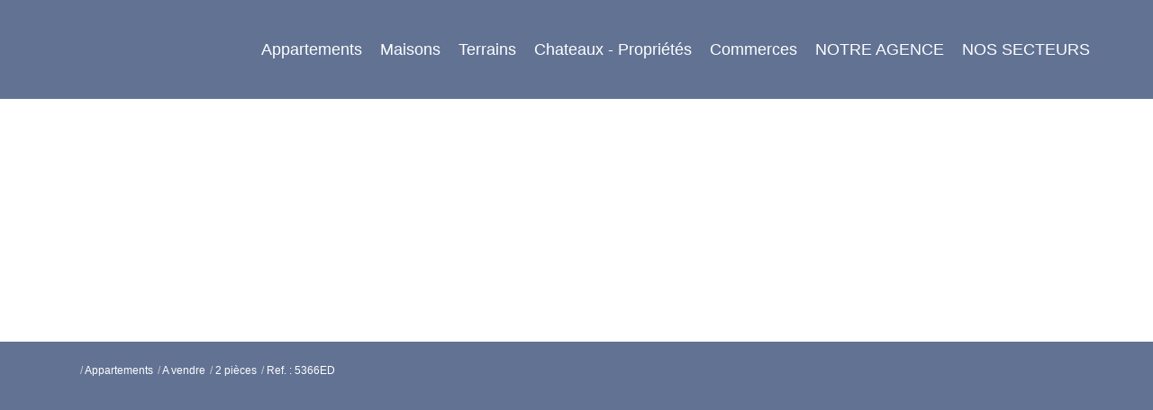

--- FILE ---
content_type: text/html; charset=UTF-8
request_url: https://www.francoeuropeenne.com/fiches/3-33-28_47922272/hossegor-a-saisir.html
body_size: 2337
content:
<!DOCTYPE html>
<html lang="en">
<head>
    <meta charset="utf-8">
    <meta name="viewport" content="width=device-width, initial-scale=1">
    <title></title>
    <style>
        body {
            font-family: "Arial";
        }
    </style>
    <script type="text/javascript">
    window.awsWafCookieDomainList = [];
    window.gokuProps = {
"key":"AQIDAHjcYu/GjX+QlghicBgQ/7bFaQZ+m5FKCMDnO+vTbNg96AGHSJ1XfD6bp7cO3CqjtWA5AAAAfjB8BgkqhkiG9w0BBwagbzBtAgEAMGgGCSqGSIb3DQEHATAeBglghkgBZQMEAS4wEQQMgDh2SU2zPP/g0ZSkAgEQgDuDIWXD7/KTnpjHktRiIG+nliYJ1gZu3v1TWpG3pRIIXxvDk7jsBxF5pvYpKQThrDOvoIJAzvf56np5yA==",
          "iv":"CgAEQyKxMAAAAD3J",
          "context":"1Wsjy1GTMCLpl6vLomHaMh9lPxvXaawTSmL+Z4+seinNDEl/TBt9Qp/mM5jnjG9r6d6EpSoHZMKTpLYHVk8oJKVuX2uVEhkT6kKhDwdBWT4WluenFVpseOWUtsMWXiQBwfv2tUcY2yJWe7bD94YE5F1tcvuFIhePqpEbd6yPC6cv4XcuXVD3Uy//Ajs9xH9bobe+046hybhQ0+8h16B9Qig6dpLP+FRU3vYmKpJtxWkTIiHA2j2OXiGFUZs7zOd7fzrue4gBTfQUcPwQq/lsCbqqryUt9DtQ1RX6x5Y/92w9HdYtxZjTx903MWqd/RHBd3blA8it0ZuViLklIm14TrsWTyNV9T0vyPxsRFrMy0RfqEwRiMX4cfbY1dNkl4SEID319MXAepJG+YUtjRYAeBXIZGutoOPtapJc8AkF1s7MGbS7FluT2OOGfmXCbWmQp8pIrziFnQr/pcIbV09Ut3G5h9mBRdgKf0nSGC6ZN4OhhO/4pYjyKSlgi3g/lvsPUAzYBODZPo/yGMJ550d+Wp9WvWW2r5G6ojuMjRzA/+SBHLCRpB4zbFgjfBCAObUBZOjW8S8ylYXB/IX+JRMp2LLL67e6B6tpF6lISuJOnsFrUlew3Q6v7ibsbO7x9KR+jyqt7FeT22W6m16/Qf+R82qN7/IVxMrkEM3U1VYv4lRJfbb/cZS2hApFcaWk3VK6sO18NotR/tiG9Sk6C3gPB3Spx3CR9PhtMrtveH1iXbTFgeHbiGrUV4qKK69cUJHA7cETd3K994PJDhn+1N+x5m1aLRkwKbgcyfbg84c6ylk="
};
    </script>
    <script src="https://7813e45193b3.47e58bb0.eu-west-3.token.awswaf.com/7813e45193b3/28fa1170bc90/1cc501575660/challenge.js"></script>
</head>
<body>
    <div id="challenge-container"></div>
    <script type="text/javascript">
        AwsWafIntegration.saveReferrer();
        AwsWafIntegration.checkForceRefresh().then((forceRefresh) => {
            if (forceRefresh) {
                AwsWafIntegration.forceRefreshToken().then(() => {
                    window.location.reload(true);
                });
            } else {
                AwsWafIntegration.getToken().then(() => {
                    window.location.reload(true);
                });
            }
        });
    </script>
    <noscript>
        <h1>JavaScript is disabled</h1>
        In order to continue, we need to verify that you're not a robot.
        This requires JavaScript. Enable JavaScript and then reload the page.
    </noscript>
</body>
</html>

--- FILE ---
content_type: text/css
request_url: https://www.francoeuropeenne.com/office12_front/agence_2101190954/catalog/css/home.css
body_size: 4893
content:
.clearfix {
  *zoom: 1;
}
.clearfix:before,
.clearfix:after {
  display: table;
  content: "";
  line-height: 0;
}
.clearfix:after {
  clear: both;
}
.hide-text {
  font: 0/0 a;
  color: transparent;
  text-shadow: none;
  background-color: transparent;
  border: 0;
}
.input-block-level {
  display: block;
  width: 100%;
  min-height: 30px;
  -webkit-box-sizing: border-box;
  -moz-box-sizing: border-box;
  box-sizing: border-box;
}
@font-face {
  font-family: 'Glyphicons Halflings';
  src: url('../../catalog/scripts/bootstrap-3/fonts/glyphicons-halflings-regular.woff') format('woff');
}
.page_home #header {
  height: 100vh;
  display: block;
  align-items: unset;
  justify-content: unset;
  flex-direction: unset;
}
.page_home #header .header-title {
  display: flex;
  height: 100%;
  justify-content: center;
  align-items: center;
  margin-bottom: 0px;
  text-align: left;
}
.page_home #header .header-search {
  position: absolute;
  bottom: 85px;
  padding: 30px 0;
}
#header {
  float: left;
  width: 100%;
  position: relative;
  height: 380px;
  display: flex;
  flex-direction: column;
  align-items: center;
  justify-content: flex-end;
}
#header.search-interne {
  height: 450px;
}
#header.search-interne .header-title {
  margin-bottom: 50px;
}
#header.search-interne .header-title h1 {
  font-size: 50px;
}
#header .header-menu {
  position: fixed;
  top: 0;
  left: 0;
  width: 100%;
  background-color: var(--color-1-70);
  padding: 15px 0;
  z-index: 10;
  -webkit-transition: all 0.1s ease;
  -moz-transition: all 0.1s ease;
  -ms-transition: all 0.1s ease;
  -o-transition: all 0.1s ease;
  transition: all 0.1s ease;
}
#header .header-menu .menu_social_header ul {
  list-style: none;
  position: absolute;
  right: 15px;
  top: -10px;
}
#header .header-menu .menu_social_header li {
  display: inline-block;
  font-size: 25px;
  margin: 0 5px;
}
#header .header-menu .menu_social_header li:last-child {
  margin-right: 0px;
}
#header .header-menu .container-menu {
  display: flex;
  justify-content: space-between;
  align-items: center;
}
#header .header-menu .container-menu .menu-logo {
  max-width: 30%;
}
#header .header-menu .container-menu .menu-logo .logo {
  object-fit: contain;
  -o-object-fit: contain;
  object-position: left;
  -o-object-position: left;
  max-width: 100%;
}
#header .header-menu .container-menu .menu-desktop .menu .list-links {
  list-style: none;
  margin-bottom: 0;
}
#header .header-menu .container-menu .menu-desktop .menu .list-links ul ul {
  padding: 0;
}
#header .header-menu .container-menu .menu-desktop .menu .list-links > li > ul {
  top: 100%;
  left: 0;
}
#header .header-menu .container-menu .menu-desktop .menu .list-links > li > ul li > ul {
  top: 0;
  right: 100%;
}
#header .header-menu .container-menu .menu-desktop .menu .list-links li {
  display: inline-block;
  vertical-align: middle;
  padding: 0 10px;
  position: relative;
}
#header .header-menu .container-menu .menu-desktop .menu .list-links li:first-child {
  padding-left: 0;
}
#header .header-menu .container-menu .menu-desktop .menu .list-links li:last-child {
  padding-right: 0;
}
#header .header-menu .container-menu .menu-desktop .menu .list-links li a {
  font-size: 18px;
  font-weight: 300;
  color: var(--color-3);
}
#header .header-menu .container-menu .menu-desktop .menu .list-links li.link-lang .picto img {
  height: 1em;
}
#header .header-menu .container-menu .menu-desktop .menu .list-links li > ul {
  display: none;
  position: absolute;
  padding: 0;
  background-color: var(--color-3-70);
}
#header .header-menu .container-menu .menu-desktop .menu .list-links li > ul li,
#header .header-menu .container-menu .menu-desktop .menu .list-links li > ul li:first-child,
#header .header-menu .container-menu .menu-desktop .menu .list-links li > ul li:last-child {
  padding: 0 10px;
  background: transparent;
  width: 100%;
  -webkit-transition: all 0.3s ease;
  -moz-transition: all 0.3s ease;
  -ms-transition: all 0.3s ease;
  -o-transition: all 0.3s ease;
  transition: all 0.3s ease;
}
#header .header-menu .container-menu .menu-desktop .menu .list-links li > ul li:hover,
#header .header-menu .container-menu .menu-desktop .menu .list-links li > ul li:focus,
#header .header-menu .container-menu .menu-desktop .menu .list-links li > ul li.active,
#header .header-menu .container-menu .menu-desktop .menu .list-links li > ul li:first-child:hover,
#header .header-menu .container-menu .menu-desktop .menu .list-links li > ul li:first-child:focus,
#header .header-menu .container-menu .menu-desktop .menu .list-links li > ul li:first-child.active,
#header .header-menu .container-menu .menu-desktop .menu .list-links li > ul li:last-child:hover,
#header .header-menu .container-menu .menu-desktop .menu .list-links li > ul li:last-child:focus,
#header .header-menu .container-menu .menu-desktop .menu .list-links li > ul li:last-child.active {
  background-color: var(--color-2);
}
#header .header-menu .container-menu .menu-desktop .menu .list-links li > ul li:hover a,
#header .header-menu .container-menu .menu-desktop .menu .list-links li > ul li:focus a,
#header .header-menu .container-menu .menu-desktop .menu .list-links li > ul li.active a,
#header .header-menu .container-menu .menu-desktop .menu .list-links li > ul li:first-child:hover a,
#header .header-menu .container-menu .menu-desktop .menu .list-links li > ul li:first-child:focus a,
#header .header-menu .container-menu .menu-desktop .menu .list-links li > ul li:first-child.active a,
#header .header-menu .container-menu .menu-desktop .menu .list-links li > ul li:last-child:hover a,
#header .header-menu .container-menu .menu-desktop .menu .list-links li > ul li:last-child:focus a,
#header .header-menu .container-menu .menu-desktop .menu .list-links li > ul li:last-child.active a {
  color: var(--color-3);
}
#header .header-menu .container-menu .menu-desktop .menu .list-links li > ul li a,
#header .header-menu .container-menu .menu-desktop .menu .list-links li > ul li:first-child a,
#header .header-menu .container-menu .menu-desktop .menu .list-links li > ul li:last-child a {
  color: var(--color-1-70);
  text-decoration: none;
}
#header .header-menu .container-menu .menu-desktop .menu .list-links li:hover > ul,
#header .header-menu .container-menu .menu-desktop .menu .list-links li:focus > ul,
#header .header-menu .container-menu .menu-desktop .menu .list-links li.active > ul {
  display: block;
}
#header .header-menu .container-menu .burger-mobile {
  cursor: pointer;
}
#header .header-menu .container-menu .burger-mobile #btn_menu_mobile {
  display: block;
  padding: 10px 0;
}
#header .header-menu .container-menu .burger-mobile #btn_menu_mobile span {
  height: 2px;
  width: 35px;
  display: block;
  background-color: var(--color-3);
  -webkit-transition: all 0.3s ease;
  -moz-transition: all 0.3s ease;
  -ms-transition: all 0.3s ease;
  -o-transition: all 0.3s ease;
  transition: all 0.3s ease;
}
#header .header-menu .container-menu .burger-mobile #btn_menu_mobile span:not(:last-child) {
  margin-bottom: 5px;
}
#header .header-menu .container-menu .burger-mobile #btn_menu_mobile.active span:nth-child(1),
#header .header-menu .container-menu .burger-mobile #btn_menu_mobile.active span:nth-child(2) {
  margin: 0;
}
#header .header-menu .container-menu .burger-mobile #btn_menu_mobile.active span:nth-child(1) {
  -moz-transform: rotate(-45deg);
  -webkit-transform: rotate(-45deg);
  -o-transform: rotate(-45deg);
  -ms-transform: rotate(-45deg);
  transform: rotate(-45deg);
}
#header .header-menu .container-menu .burger-mobile #btn_menu_mobile.active span:nth-child(2) {
  -moz-transform: rotate(45deg);
  -webkit-transform: rotate(45deg);
  -o-transform: rotate(45deg);
  -ms-transform: rotate(45deg);
  transform: rotate(45deg);
  margin-top: -2px;
}
#header .header-menu .container-menu .burger-mobile #btn_menu_mobile.active span:nth-child(3) {
  opacity: 0;
}
#header .header-menu #menu_mobile {
  position: absolute;
  top: 100%;
  min-width: 100%;
  max-width: 100%;
  background-color: var(--color-1-70);
  padding: 10px;
}
#header .header-menu #menu_mobile .menu .list-links,
#header .header-menu #menu_mobile .menu ul {
  padding: 0;
  margin: 0;
  list-style: none;
}
#header .header-menu #menu_mobile .menu .list-links li,
#header .header-menu #menu_mobile .menu ul li {
  text-align: center;
}
#header .header-menu #menu_mobile .menu .list-links li.link-lang .picto img,
#header .header-menu #menu_mobile .menu ul li.link-lang .picto img {
  height: 1.2em;
}
#header .header-menu #menu_mobile .menu .list-links li a,
#header .header-menu #menu_mobile .menu ul li a {
  color: var(--color-3);
}
#header .header-menu #menu_mobile .menu .list-links > li:not(:last-child) {
  margin-bottom: 5px;
}
#header .header-title {
  float: left;
  width: 100%;
  margin-bottom: 70px;
  color: var(--color-3);
  text-align: center;
}
#header .header-title h1 {
  font-size: 60px;
  margin: 0;
  text-shadow: 0px 0px 20px var(--color-1-70);
}
#header .header-title h2 {
  font-size: 30px;
  margin: 0;
  text-shadow: 0px 0px 20px var(--color-1-70);
}
#header .header-search {
  width: 100%;
  background: var(--color-1-70);
  padding: 30px 0 0;
  z-index: 1;
}
#box_search {
  float: left;
  width: 100%;
  position: relative;
  z-index: 0;
}
#box_search .search-form {
  min-width: 100%;
  max-width: 100%;
}
#box_search .search-form .item-search {
  float: left;
  width: 18%;
  padding-right: 20px;
}
#box_search .search-form .item-search .label-search {
  color: var(--color-3);
  margin-bottom: 10px;
}
#box_search .search-form .item-search.search-submit {
  width: 10%;
  padding-right: 0;
  padding-left: 10px;
}
#box_search .search-form .item-search.search-submit .submit-btn {
  display: block;
  height: 65px;
}
#box_search .search-form .item-search.search-submit .submit-btn img {
  height: 100%;
  object-fit: contain;
  -o-object-fit: contain;
  object-position: center;
  -o-object-position: center;
}
#box_search .search-form .links-more-criteria {
  float: left;
  width: 100%;
  text-align: center;
  margin-top: 10px;
}
#box_search .search-form .links-more-criteria a {
  color: var(--color-3);
}
#box_search .toggle-search {
  text-align: center;
}
#box_search .toggle-search .hide-search {
  display: none;
}
#box_search .toggle-search.active .show-search {
  display: none;
}
#box_search .toggle-search.active .hide-search {
  display: inline-block;
}
#modal_search input[type="text"].form-control {
  margin-bottom: 10px;
}
#modal_search .checkbox-search {
  padding: 8px 0;
}
#modal_search .checkbox-search label,
#modal_search .checkbox-search input {
  margin: 0;
  display: inline-block;
  vertical-align: middle;
}
#modal_search .checkbox-search label {
  margin-right: 5px;
}
.entry-header .page-header {
  display: block;
  position: relative;
  text-align: center;
  margin: 0px auto;
  text-transform: uppercase;
  font-size: 40px;
  width: 600px;
  max-width: 100%;
  border-bottom: 0;
}
.entry-header .page-header::before,
.entry-header .page-header::after {
  content: ' ';
  display: inline-block;
  height: 50px;
  border-left: 1px solid var(--color-3);
  width: 50%;
  margin-left: 50%;
}
.entry-header .page-header::before {
  margin-bottom: 20px;
}
.entry-header .page-header::after {
  margin-top: 30px;
}
.breadcrumb {
  background: transparent;
  padding-left: 0;
  padding-right: 0;
}
.breadcrumb a {
  color: var(--color-3);
}
.breadcrumb a:hover,
.breadcrumb a:focus {
  color: var(--color-2);
}
body {
  color: var(--color-3);
  background-color: var(--color-1);
  font-family: var(--font-1);
}
input[type="text"] {
  color: var(--color-1);
}
.filter-bg {
  float: left;
  width: 100%;
  padding: 20px 0;
  background-color: var(--color-1-70);
}
#background {
  position: fixed;
  z-index: -1;
  height: 100vh;
  width: 100vw;
}
#background .bx-wrapper {
  margin: 0;
  height: 100%;
  min-width: 100%;
}
#background .bx-wrapper .bx-viewport {
  -moz-box-shadow: none;
  -webkit-box-shadow: none;
  box-shadow: none;
  border: 0;
  left: 0;
  background: transparent;
  min-height: 100%;
  max-height: 100%;
}
#background #slider_background {
  min-width: 100%;
  height: 100%;
}
#background #slider_background .slider-item {
  height: 100%;
}
#background #slider_background .slider-item img {
  width: 100%;
  height: 100%;
  object-fit: cover;
  -o-object-fit: cover;
  object-position: center;
  -o-object-position: center;
}
a {
  color: var(--color-3-70);
  -webkit-transition: all 0.3s ease;
  -moz-transition: all 0.3s ease;
  -ms-transition: all 0.3s ease;
  -o-transition: all 0.3s ease;
  transition: all 0.3s ease;
}
a:hover,
a:focus,
a a.active {
  color: var(--color-2);
}
.btn {
  border-radius: 0;
}
.btn.btn-primary {
  background-color: transparent;
  color: var(--color-3);
  border: 1px solid var(--color-3);
  -webkit-transition: all 0.3s ease;
  -moz-transition: all 0.3s ease;
  -ms-transition: all 0.3s ease;
  -o-transition: all 0.3s ease;
  transition: all 0.3s ease;
}
.btn.btn-primary:hover,
.btn.btn-primary:focus,
.btn.btn-primary.active {
  color: var(--color-2);
  border: 1px solid var(--color-2);
  background-color: transparent;
}
.form-control {
  border-radius: 0;
}
.form-control .btn-default {
  border-radius: 0;
}
#box_content,
#box_secteurs,
#box_selection,
#box_jestimmo {
  float: left;
  width: 100%;
  padding: 20px 0;
  color: var(--color-3);
}
#box_content h2,
#box_secteurs h2,
#box_selection h2,
#box_jestimmo h2 {
  float: left;
  width: 100%;
  position: relative;
  text-align: center;
  margin: 20px 0;
  text-transform: uppercase;
  font-size: 40px;
}
#box_content h2 span,
#box_secteurs h2 span,
#box_selection h2 span,
#box_jestimmo h2 span {
  display: block;
  font-size: 25px;
  font-weight: 300;
  color: var(--color-3-70);
}
#box_content h2::before,
#box_content h2::after,
#box_secteurs h2::before,
#box_secteurs h2::after,
#box_selection h2::before,
#box_selection h2::after,
#box_jestimmo h2::before,
#box_jestimmo h2::after {
  content: ' ';
  display: inline-block;
  height: 50px;
  border-left: 1px solid var(--color-3);
  width: 50%;
  margin-left: 50%;
}
#box_content h2::before,
#box_secteurs h2::before,
#box_selection h2::before,
#box_jestimmo h2::before {
  margin-bottom: 20px;
}
#box_content h2::after,
#box_secteurs h2::after,
#box_selection h2::after,
#box_jestimmo h2::after {
  margin-top: 30px;
}
#box_content .content-text a {
  color: var(--color-2);
}
#box_secteurs .list-secteurs {
  float: left;
  width: 100%;
  padding: 0;
  margin: 0;
  list-style: none;
}
#box_secteurs .list-secteurs li {
  float: left;
  width: calc(30% - 10px);
  margin-right: 15px;
  height: 300px;
  margin-bottom: 15px;
  position: relative;
}
#box_secteurs .list-secteurs li:nth-child(3n) {
  margin-right: 0;
}
#box_secteurs .list-secteurs li:nth-child(3),
#box_secteurs .list-secteurs li:nth-child(5),
#box_secteurs .list-secteurs li:nth-child(7) {
  width: calc(40% - 10px);
}
#box_secteurs .list-secteurs li .visuel-secteur {
  width: 100%;
  height: 100%;
}
#box_secteurs .list-secteurs li .visuel-secteur img {
  width: 100%;
  height: 100%;
  object-fit: cover;
  -o-object-fit: cover;
  object-position: center;
  -o-object-position: center;
}
#box_secteurs .list-secteurs li .text-secteur {
  position: absolute;
  top: 0;
  left: 0;
  width: 100%;
  height: 100%;
  opacity: 0;
  background-color: var(--color-1-70);
  display: flex;
  justify-content: center;
  align-items: center;
  flex-direction: column;
  -webkit-transition: all 0.3s ease;
  -moz-transition: all 0.3s ease;
  -ms-transition: all 0.3s ease;
  -o-transition: all 0.3s ease;
  transition: all 0.3s ease;
}
#box_secteurs .list-secteurs li .text-secteur .secteur-name {
  color: var(--color-3);
  font-weight: 300;
  font-size: 20px;
  text-align: center;
}
#box_secteurs .list-secteurs li .text-secteur .secteur-decouvrir {
  font-size: 16px;
  font-weight: 300;
  color: var(--color-3-70);
  text-align: center;
}
#box_secteurs .list-secteurs li:hover .text-secteur,
#box_secteurs .list-secteurs li:focus .text-secteur {
  opacity: 1;
}
#box_secteurs #toggle_secteurs {
  float: left;
  width: 100%;
  text-align: center;
  padding: 15px 0;
  font-size: 16px;
}
#box_secteurs #toggle_secteurs:before,
#box_secteurs #toggle_secteurs:after {
  content: '-';
  display: inline-block;
  vertical-align: middle;
}
#box_secteurs #toggle_secteurs .link-hide,
#box_secteurs #toggle_secteurs .link-show {
  vertical-align: middle;
  cursor: pointer;
}
#box_secteurs #toggle_secteurs .link-hide {
  display: inline-block;
}
#box_secteurs #toggle_secteurs .link-show {
  display: none;
}
#box_secteurs #toggle_secteurs.active .link-show {
  display: inline-block;
}
#box_secteurs #toggle_secteurs.active .link-hide {
  display: none;
}
#box_selection .list-selection {
  float: left;
  width: 100%;
  padding: 0;
  margin: 0;
  list-style: none;
}
#box_selection .list-selection .item-product {
  float: left;
  width: 100%;
  position: relative;
  padding-left: 50%;
  background-color: var(--color-3);
  margin-bottom: 30px;
}
#box_selection .list-selection .item-product .btn-selection {
  position: absolute;
  top: 0;
  left: 0;
  z-index: 1;
  padding: 5px;
  background-color: var(--color-3);
}
#box_selection .list-selection .item-product .btn-selection .conteneur_buy_now .btn_buy_now {
  font-size: 18px;
  color: var(--color-2);
}
#box_selection .list-selection .item-product .btn-selection .conteneur_buy_now .btn_buy_now:hover,
#box_selection .list-selection .item-product .btn-selection .conteneur_buy_now .btn_buy_now:focus {
  color: var(--color-1);
}
#box_selection .list-selection .item-product .picto-product {
  position: absolute;
  top: 15px;
  right: 50%;
  z-index: 1;
  padding: 5px 8px;
  text-transform: uppercase;
  background-color: var(--color-3);
  color: var(--color-2);
}
#box_selection .list-selection .item-product .visuel-product {
  position: absolute;
  left: 0;
  top: 0;
  height: 100%;
  width: 50%;
}
#box_selection .list-selection .item-product .visuel-product img {
  width: 100%;
  height: 100%;
  object-fit: cover;
  -o-object-fit: cover;
  object-position: center;
  -o-object-position: center;
}
#box_selection .list-selection .item-product .infos-product {
  float: left;
  width: 100%;
  padding: 90px 70px;
  color: var(--color-1);
}
#box_selection .list-selection .item-product .infos-product .products-name {
  font-family: var(--font-2);
  text-transform: uppercase;
  font-size: 25px;
  margin-bottom: 20px;
  white-space: nowrap;
  overflow: hidden;
  text-overflow: ellipsis;
}
#box_selection .list-selection .item-product .infos-product .products-desc {
  overflow: hidden;
  display: -webkit-box;
  -webkit-line-clamp: 3;
  -webkit-box-orient: vertical;
  line-height: 1.8em;
  height: 5.4em;
  font-size: 16px;
  margin-bottom: 10px;
}
#box_selection .list-selection .item-product .infos-product .products-ref {
  font-size: 16px;
  margin-bottom: 10px;
}
#box_selection .list-selection .item-product .infos-product .products-price {
  float: left;
  font-size: 22px;
  color: var(--color-2);
}
#box_selection .list-selection .item-product .infos-product .products-price span {
  color: var(--color-1);
  display: block;
}
#box_selection .list-selection .item-product .infos-product .products-link {
  float: right;
}
#box_selection .list-selection .item-product .infos-product .products-link .btn.btn-primary {
  color: var(--color-1);
  border: 1px solid var(--color-1);
  text-transform: uppercase;
  padding: 12px 20px;
  font-size: 16px;
}
#box_selection .list-selection .item-product .infos-product .products-link .btn.btn-primary:hover,
#box_selection .list-selection .item-product .infos-product .products-link .btn.btn-primary:focus {
  color: var(--color-2);
  border: 1px solid var(--color-2);
}
#box_selection .link-annonces {
  text-align: center;
}
#box_selection .link-annonces .btn.btn-primary {
  text-transform: uppercase;
  padding: 12px 20px;
  font-size: 16px;
}
#box_jestimmo .jestimo_container {
  text-align: left;
  padding: 15px;
  letter-spacing: 0.8px;
  line-height: 20px;
  font-weight: normal;
  min-height: 180px;
  color: var(--color-1);
  position: relative;
  margin: 0 auto;
  width: 100%;
  margin-bottom: 25px;
}
#box_jestimmo .jestimo_container input[type="text"]::placeholder {
  color: var(--color-1);
}
#box_jestimmo .jestimo_container input[type="checkbox"] {
  display: inline-block;
}
#box_jestimmo .jestimo_content {
  width: 100%;
  font-weight: bold;
  color: var(--color-3);
  text-indent: 0;
  padding-bottom: 0px;
}
#box_jestimmo .jestimo_slogan {
  color: var(--color-1);
  font-size: 24px;
  font-weight: 600;
  margin: 0px 0px 10px 0px;
  border-bottom: 2px solid var(--color-3);
  padding-bottom: 15px;
}
#box_jestimmo .jestimo_label {
  font-family: 'Roboto', sans-serif;
  color: var(--color-3);
  text-transform: none;
  font-weight: 600;
  font-size: 15px;
  display: inline-block;
}
#box_jestimmo .jestimo_label a {
  font-family: 'Roboto', sans-serif;
  color: var(--color-3);
  text-transform: none;
  font-weight: normal;
  font-size: 15px;
  display: inline-block;
}
#box_jestimmo .jestimo_label a:hover,
#box_jestimmo .jestimo_label a:focus {
  font-family: 'Roboto', sans-serif;
  color: var(--color-3) !important;
  text-transform: none;
  font-weight: normal;
  font-size: 17px;
  display: inline-block;
}
#box_jestimmo .jestimo_label_conditions {
  font-family: 'Roboto', sans-serif;
  color: var(--color-3);
  text-transform: none;
  font-weight: normal;
  font-size: 11px;
  display: inline-block;
  margin-top: 5px;
}
#box_jestimmo .jestimo_label_conditions a {
  color: var(--color-3);
}
#box_jestimmo .jestimo_label_conditions a:hover,
#box_jestimmo .jestimo_label_conditions a:focus {
  color: var(--color-3);
}
#box_jestimmo .jestimo_content input,
#box_jestimmo .jestimo_content textarea {
  width: auto;
}
#box_jestimmo input.input_text_jestimo:-webkit-input-placeholder {
  color: #000;
  font-family: 'Roboto', sans-serif;
  font-weight: normal;
}
#box_jestimmo input.input_text_jestimo:-moz-placeholder {
  color: #000;
  font-family: 'Roboto', sans-serif;
  font-weight: normal;
}
#box_jestimmo input.input_text_jestimo::-moz-placeholder {
  color: #000;
  font-family: 'Roboto', sans-serif;
  font-weight: normal;
}
#box_jestimmo input.input_text_jestimo:-ms-input-placeholder {
  color: #000;
  font-family: 'Roboto', sans-serif;
  font-weight: normal;
}
#box_jestimmo #bien-validate_0 {
  float: right;
  background-color: var(--color-2);
}
#box_jestimmo #bien-validate_0:hover,
#box_jestimmo #bien-validate_0:focus {
  background-color: var(--color-3);
}
.panel {
  background-color: var(--color-1-70);
}
.tooltip.top .tooltip-arrow {
  border-top-color: var(--color-2);
}
.tooltip .tooltip-inner {
  background-color: var(--color-2);
  border-radius: 0;
  max-width: 100%;
  white-space: nowrap;
}
.modal .modal-content {
  border: 1px solid var(--color-3);
  background-color: var(--color-1);
}
.modal .modal-header .close {
  color: var(--color-3);
  opacity: 1;
}
h1,
h2,
h3 {
  font-family: var(--font-2);
}
article,
aside,
details,
figcaption,
figure,
footer,
header,
hgroup,
main,
menu,
nav,
section,
summary {
  float: left;
  width: 100%;
}
::selection {
  background-color: var(--color-1);
  color: var(--color-3);
}
::-moz-selection {
  background-color: var(--color-1);
  color: var(--color-3);
}
.page_estimation h1.entry-title.page-header {
  float: none;
}
.use-materialize .collapsible {
  color: var(--color-1);
}
.use-materialize .collapsible-body {
  background-color: var(--color-3);
}
.use-materialize .collapsible-body .btn {
  background-color: var(--color-2);
  border-color: var(--color-2);
  color: var(--color-3);
}
.use-materialize .collapsible-body .btn:hover,
.use-materialize .collapsible-body .btn:focus,
.use-materialize .collapsible-body .btn:active {
  background-color: var(--color-3);
  border-color: var(--color-3);
  color: var(--color-1);
}
.page_account #box_selection {
  padding: unset;
  margin-bottom: 20px;
  float: unset;
}
.page_account_seller .nav_seller2 ul > li {
  border-left: 1px solid var(--color-3);
  border-right: 1px solid var(--color-3);
}
.page_account_seller #chart_final_pos {
  float: left;
  width: 100%;
  margin-top: 30px;
}
.page_account_seller #chart_final_pos svg [fill="#00A79D"] {
  fill: var(--color-2);
}
.page_account_seller #chart_final_pos svg [fill="rgb(25,192,182)"] {
  fill: var(--color-2);
}
.page_account_seller #chart_final_pos svg tspan {
  font-family: var(--font-2);
}
.page_account_seller #flex_slider_bien .slides li a {
  display: block;
  height: 500px;
  width: 100%;
  background-size: cover;
  background-repeat: no-repeat;
  background-position: center;
}
.page_account_seller .nav_seller2 ul > li {
  background-color: var(--color-2);
}
.page_account_seller #cd-timeline .cd-timeline-content {
  box-shadow: 0 3px 0 var(--color-2);
  background: transparent;
}
.page_account_seller #cd-timeline .cd-timeline-img,
.page_account_seller #cd-timeline::before {
  background-color: var(--color-2);
}
.page_account_seller .container-publication > div > .img-responsive {
  height: 100px;
  object-fit: contain;
  -o-object-fit: contain;
  object-position: center;
  -o-object-position: center;
}
.table-striped>tbody>tr:nth-of-type(odd) {
  background: transparent;
}
#footer .logo {
  float: left;
  width: 100%;
  height: 130px;
  object-fit: contain;
  -o-object-fit: contain;
  object-position: left;
  -o-object-position: left;
  margin-bottom: 10px;
}
#footer .list-links-social {
  float: left;
  width: 100%;
  text-align: left;
  list-style: none;
  padding: 0;
  margin: 0;
}
#footer .list-links-social li {
  display: inline-block;
  padding: 0 5px;
}
#footer .list-links-social li:first-child {
  padding-left: 0;
}
#footer .list-links-social li a {
  font-size: 25px;
}
#footer .list-links-social li a:hover,
#footer .list-links-social li a:focus {
  text-decoration: none;
}
#footer .menu-footer .list-links {
  list-style: none;
  padding: 0;
  margin: 0;
}
#footer .menu-footer .list-links li:not(:last-child) {
  margin-bottom: 10px;
}
#footer .menu-footer .list-links li a {
  color: var(--color-3);
  text-decoration: none;
}
#footer .menu-footer .list-links li a:hover,
#footer .menu-footer .list-links li a:focus {
  color: var(--color-2);
}
#footer .footer-copyright {
  float: left;
  width: 100%;
  text-align: center;
  margin: 30px 0 10px;
  color: var(--color-3-70);
}
#footer .footer-copyright li {
  display: inline;
  vertical-align: middle;
  list-style: none;
}
@media (max-width: 1199px) {
  .page_home #header {
    height: 800px;
  }
  .page_home #header .header-search {
    bottom: 50px;
  }
  #header .header-title h1 {
    font-size: 50px;
  }
  #header .header-title.search-interne .header-title h1 {
    font-size: 40px;
  }
  #header .header-menu .container-menu .menu-desktop .menu .list-links li {
    padding: 0 8px;
  }
  #header .header-menu .container-menu .menu-desktop .menu .list-links li a {
    font-size: 17px;
  }
  #box_secteurs .list-secteurs li {
    height: 270px;
  }
  #box_selection .list-selection .item-product .infos-product {
    padding: 60px 50px;
  }
}
@media (max-width: 991px) {
  .page_home #header {
    height: auto;
  }
  .page_home #header .header-search {
    bottom: unset;
    position: relative;
    float: left;
    width: 100%;
  }
  .page_home #header .header-title {
    height: auto;
    margin-bottom: 30px;
  }
  #header,
  #header.search-interne {
    height: auto;
    padding-top: 90px;
  }
  #header .header-title,
  #header.search-interne .header-title {
    margin-bottom: 30px;
  }
  #header .header-title h1 {
    font-size: 40px;
  }
  #header .header-title h2 {
    font-size: 25px;
  }
  #header .header-menu .container-menu .menu-desktop .menu .list-links li {
    padding: 0 5px;
  }
  #header .header-menu .container-menu .menu-desktop .menu .list-links li a {
    font-size: 15px;
  }
  #box_search .search-form .item-search {
    width: 50%;
    padding-right: 10px;
    padding-left: 10px;
    margin-bottom: 10px;
  }
  #box_search .search-form .item-search.search-submit {
    width: 50%;
    padding-left: 10px;
    text-align: center;
  }
  #box_search .search-form .item-search.search-submit .submit-btn {
    height: 45px;
    margin-top: 10px;
  }
  #box_secteurs .list-secteurs li {
    height: 220px;
  }
  #box_secteurs .list-secteurs li .text-secteur .secteur-name {
    font-size: 16px;
  }
  #box_secteurs .list-secteurs li .text-secteur .secteur-decouvrir {
    font-size: 14px;
  }
  #box_content,
  #box_secteurs,
  #box_selection {
    padding: 10px 0;
  }
  #box_content h2,
  #box_secteurs h2,
  #box_selection h2 {
    font-size: 35px;
    margin: 15px 0;
  }
  #box_content h2 span,
  #box_secteurs h2 span,
  #box_selection h2 span {
    font-size: 20px;
  }
  #box_content h2::before,
  #box_secteurs h2::before,
  #box_selection h2::before {
    margin-bottom: 10px;
  }
  #box_content h2::after,
  #box_secteurs h2::after,
  #box_selection h2::after {
    margin-top: 10px;
  }
  #box_content h2::before,
  #box_content h2::after,
  #box_secteurs h2::before,
  #box_secteurs h2::after,
  #box_selection h2::before,
  #box_selection h2::after {
    height: 40px;
  }
  #box_selection .list-selection .item-product .infos-product {
    padding: 50px 30px;
  }
  #box_selection .list-selection .item-product .infos-product .products-name {
    font-size: 18px;
    margin-bottom: 10px;
  }
  #box_selection .list-selection .item-product .infos-product .products-desc {
    line-height: 1.4em;
    height: 4.2em;
    font-size: 14px;
  }
  #box_selection .list-selection .item-product .infos-product .products-price,
  #box_selection .list-selection .item-product .infos-product .products-ref {
    font-size: 14px;
  }
  #box_selection .list-selection .item-product .infos-product .products-link .btn.btn-primary {
    padding: 8px 10px;
    font-size: 14px;
  }
  #footer .logo {
    padding-bottom: 20px;
  }
  .entry-header .page-header {
    width: 500px;
    margin: 10px auto;
  }
  .entry-header .page-header::before,
  .entry-header .page-header::after {
    height: 40px;
  }
}
@media (max-width: 767px) {
  .products_selled .search-form #find_sold .row-inputs {
    flex-direction: column;
  }
  .products_selled .search-form #find_sold .row-inputs .btn-submit {
    width: 100%;
  }
  .products_selled .search-form #find_sold .row-inputs .btn-submit .btn.btn-primary {
    width: 100%;
  }
  .products_selled .search-form #find_sold .col-input:first-child {
    padding: 0px 0px 4px 0px !important;
  }
  .products_selled .search-form #find_sold .col-input + .col-input:not(:last-child) {
    padding: 4px 0px 4px 0px !important;
  }
  .products_selled .search-form #find_sold .col-input:last-child {
    padding: 4px 0px 0px 0px !important;
  }
  .page_home #header .header-title {
    margin: 30px 0;
  }
  .page_home #header .header-search {
    padding: 20px 0 0;
  }
  #header {
    padding-top: 80px;
  }
  #header .header-menu .container-menu .menu-logo .logo {
    height: 70px;
  }
  #header .header-title {
    margin: 30px 0;
  }
  #header .header-title h1 {
    font-size: 25px;
  }
  #header .header-title h2 {
    font-size: 20px;
  }
  #header .header-title h1,
  #header .header-title h2 {
    text-align: center;
    padding: 0 20px;
  }
  #header.search-interne .header-title h1 {
    font-size: 30px;
  }
  #box_content h2,
  #box_secteurs h2,
  #box_selection h2 {
    font-size: 30px;
    margin: 0 0 10px;
  }
  #box_content h2 span,
  #box_secteurs h2 span,
  #box_selection h2 span {
    font-size: 15px;
  }
  #box_search .search-form .item-search {
    width: 100%;
  }
  #box_search .search-form .item-search.search-submit {
    width: 100%;
  }
  #box_secteurs .list-secteurs {
    overflow: hidden;
  }
  #box_secteurs .list-secteurs li,
  #box_secteurs .list-secteurs li:nth-child(3),
  #box_secteurs .list-secteurs li:nth-child(5),
  #box_secteurs .list-secteurs li:nth-child(7) {
    height: 170px;
    width: 100%;
    margin: 0 0 20px;
  }
  #box_secteurs .list-secteurs li .text-secteur {
    opacity: 1;
    background-color: var(--color-1-30);
  }
  #box_selection .list-selection .item-product {
    padding: 0;
  }
  #box_selection .list-selection .item-product .visuel-product {
    position: relative;
    width: 100%;
    height: 240px;
  }
  #box_selection .list-selection .item-product .infos-product {
    padding: 25px;
  }
  #box_selection .list-selection .item-product .infos-product .products-name {
    font-size: 16px;
  }
  #box_selection .list-selection .item-product .picto-product {
    right: 0;
  }
  #footer .logo {
    object-position: center;
    -o-object-position: center;
  }
  #footer .menu-footer {
    margin-bottom: 20px;
  }
  #footer .menu-footer .list-links {
    text-align: center;
  }
  .entry-header .page-header {
    width: 70%;
    font-size: 20px;
  }
  .entry-header .page-header::before {
    margin-bottom: 10px;
  }
  .entry-header .page-header::after {
    margin-top: 10px;
  }
  .breadcrumb {
    margin-bottom: 10px;
    font-size: 12px;
  }
}
.page_products_info #box_fiche_contact .bloc-contact-agence .col-coordonnees .agence-product .agence-photo {
  margin: 15px;
}
.page_products_info #box_fiche_contact .bloc-contact-agence .col-coordonnees .agence-product .agence-photo .logo {
  width: 100%;
}
.page_agence.page_agences--v2 .entry-header .entry-title {
  flex-direction: column;
}
.page_agence.page_agences--v2 .agence-contact .contact-agence .agence-contact-form .envoi-form-contact .btn-mail {
  color: var(--color-2);
  border: 1px solid var(--color-2);
  background-color: transparent;
}
.page_agence.page_agences--v2 .agence-contact .contact-agence .agence-contact-form .envoi-form-contact .btn-mail:hover {
  color: var(--color-3);
  border: 1px solid var(--color-3);
  background-color: var(--color-2);
}
.page_agence.page_agences--v2 .agence-contact .contact-agence .agence-contact-form #block-rgpd p {
  color: var(--color-1);
}
.page_agences--v2 .container_vcard_manufacturer .vcard-agences-coordo {
  color: var(--color-1);
}
.page_agences--v2 .container_vcard_manufacturer .vcard-agences-coordo-title a {
  color: var(--color-1);
}
:root {
  --casap-button-bg: var(--color-1);
}
.infos-product .links-product .booking {
  display: inline;
}
.agence-product .links-contact .booking {
  margin-top: 1rem;
}


--- FILE ---
content_type: text/css
request_url: https://www.francoeuropeenne.com/office12_front/agence_2101190954/catalog/css/spe.css
body_size: 7240
content:
@import url('https://fonts.googleapis.com/css2?family=Pinyon+Script&display=swap');
@font-face {
  font-family: swiper-icons;
  src: url('data:application/font-woff;charset=utf-8;base64, [base64]//wADZ2x5ZgAAAywAAADMAAAD2MHtryVoZWFkAAABbAAAADAAAAA2E2+eoWhoZWEAAAGcAAAAHwAAACQC9gDzaG10eAAAAigAAAAZAAAArgJkABFsb2NhAAAC0AAAAFoAAABaFQAUGG1heHAAAAG8AAAAHwAAACAAcABAbmFtZQAAA/gAAAE5AAACXvFdBwlwb3N0AAAFNAAAAGIAAACE5s74hXjaY2BkYGAAYpf5Hu/j+W2+MnAzMYDAzaX6QjD6/4//Bxj5GA8AuRwMYGkAPywL13jaY2BkYGA88P8Agx4j+/8fQDYfA1AEBWgDAIB2BOoAeNpjYGRgYNBh4GdgYgABEMnIABJzYNADCQAACWgAsQB42mNgYfzCOIGBlYGB0YcxjYGBwR1Kf2WQZGhhYGBiYGVmgAFGBiQQkOaawtDAoMBQxXjg/wEGPcYDDA4wNUA2CCgwsAAAO4EL6gAAeNpj2M0gyAACqxgGNWBkZ2D4/wMA+xkDdgAAAHjaY2BgYGaAYBkGRgYQiAHyGMF8FgYHIM3DwMHABGQrMOgyWDLEM1T9/w8UBfEMgLzE////P/5//f/V/xv+r4eaAAeMbAxwIUYmIMHEgKYAYjUcsDAwsLKxc3BycfPw8jEQA/[base64]/uznmfPFBNODM2K7MTQ45YEAZqGP81AmGGcF3iPqOop0r1SPTaTbVkfUe4HXj97wYE+yNwWYxwWu4v1ugWHgo3S1XdZEVqWM7ET0cfnLGxWfkgR42o2PvWrDMBSFj/IHLaF0zKjRgdiVMwScNRAoWUoH78Y2icB/yIY09An6AH2Bdu/UB+yxopYshQiEvnvu0dURgDt8QeC8PDw7Fpji3fEA4z/PEJ6YOB5hKh4dj3EvXhxPqH/SKUY3rJ7srZ4FZnh1PMAtPhwP6fl2PMJMPDgeQ4rY8YT6Gzao0eAEA409DuggmTnFnOcSCiEiLMgxCiTI6Cq5DZUd3Qmp10vO0LaLTd2cjN4fOumlc7lUYbSQcZFkutRG7g6JKZKy0RmdLY680CDnEJ+UMkpFFe1RN7nxdVpXrC4aTtnaurOnYercZg2YVmLN/d/gczfEimrE/fs/bOuq29Zmn8tloORaXgZgGa78yO9/cnXm2BpaGvq25Dv9S4E9+5SIc9PqupJKhYFSSl47+Qcr1mYNAAAAeNptw0cKwkAAAMDZJA8Q7OUJvkLsPfZ6zFVERPy8qHh2YER+3i/BP83vIBLLySsoKimrqKqpa2hp6+jq6RsYGhmbmJqZSy0sraxtbO3sHRydnEMU4uR6yx7JJXveP7WrDycAAAAAAAH//wACeNpjYGRgYOABYhkgZgJCZgZNBkYGLQZtIJsFLMYAAAw3ALgAeNolizEKgDAQBCchRbC2sFER0YD6qVQiBCv/H9ezGI6Z5XBAw8CBK/m5iQQVauVbXLnOrMZv2oLdKFa8Pjuru2hJzGabmOSLzNMzvutpB3N42mNgZGBg4GKQYzBhYMxJLMlj4GBgAYow/P/PAJJhLM6sSoWKfWCAAwDAjgbRAAB42mNgYGBkAIIbCZo5IPrmUn0hGA0AO8EFTQAA');
  font-weight: 400;
  font-style: normal;
}
:root {
  --swiper-theme-color: #007aff;
}
.swiper {
  margin-left: auto;
  margin-right: auto;
  position: relative;
  overflow: hidden;
  list-style: none;
  padding: 0;
  z-index: 1;
}
.swiper-vertical>.swiper-wrapper {
  flex-direction: column;
}
.swiper-wrapper {
  position: relative;
  width: 100%;
  height: 100%;
  z-index: 1;
  display: flex;
  transition-property: transform;
  box-sizing: content-box;
}
.swiper-android .swiper-slide,
.swiper-wrapper {
  transform: translate3d(0px,0,0);
}
.swiper-pointer-events {
  touch-action: pan-y;
}
.swiper-pointer-events.swiper-vertical {
  touch-action: pan-x;
}
.swiper-slide {
  flex-shrink: 0;
  width: 100%;
  height: 100%;
  position: relative;
  transition-property: transform;
}
.swiper-slide-invisible-blank {
  visibility: hidden;
}
.swiper-autoheight,
.swiper-autoheight .swiper-slide {
  height: auto;
}
.swiper-autoheight .swiper-wrapper {
  align-items: flex-start;
  transition-property: transform, height;
}
.swiper-backface-hidden .swiper-slide {
  transform: translateZ(0);
  -webkit-backface-visibility: hidden;
  backface-visibility: hidden;
}
.swiper-3d,
.swiper-3d.swiper-css-mode .swiper-wrapper {
  perspective: 1200px;
}
.swiper-3d .swiper-cube-shadow,
.swiper-3d .swiper-slide,
.swiper-3d .swiper-slide-shadow,
.swiper-3d .swiper-slide-shadow-bottom,
.swiper-3d .swiper-slide-shadow-left,
.swiper-3d .swiper-slide-shadow-right,
.swiper-3d .swiper-slide-shadow-top,
.swiper-3d .swiper-wrapper {
  transform-style: preserve-3d;
}
.swiper-3d .swiper-slide-shadow,
.swiper-3d .swiper-slide-shadow-bottom,
.swiper-3d .swiper-slide-shadow-left,
.swiper-3d .swiper-slide-shadow-right,
.swiper-3d .swiper-slide-shadow-top {
  position: absolute;
  left: 0;
  top: 0;
  width: 100%;
  height: 100%;
  pointer-events: none;
  z-index: 10;
}
.swiper-3d .swiper-slide-shadow {
  background: rgba(0,0,0,0.15);
}
.swiper-3d .swiper-slide-shadow-left {
  background-image: linear-gradient(to left,rgba(0,0,0,0.5),rgba(0,0,0,0));
}
.swiper-3d .swiper-slide-shadow-right {
  background-image: linear-gradient(to right,rgba(0,0,0,0.5),rgba(0,0,0,0));
}
.swiper-3d .swiper-slide-shadow-top {
  background-image: linear-gradient(to top,rgba(0,0,0,0.5),rgba(0,0,0,0));
}
.swiper-3d .swiper-slide-shadow-bottom {
  background-image: linear-gradient(to bottom,rgba(0,0,0,0.5),rgba(0,0,0,0));
}
.swiper-css-mode>.swiper-wrapper {
  overflow: auto;
  scrollbar-width: none;
  -ms-overflow-style: none;
}
.swiper-css-mode>.swiper-wrapper::-webkit-scrollbar {
  display: none;
}
.swiper-css-mode>.swiper-wrapper>.swiper-slide {
  scroll-snap-align: start start;
}
.swiper-horizontal.swiper-css-mode>.swiper-wrapper {
  scroll-snap-type: x mandatory;
}
.swiper-vertical.swiper-css-mode>.swiper-wrapper {
  scroll-snap-type: y mandatory;
}
.swiper-centered>.swiper-wrapper::before {
  content: '';
  flex-shrink: 0;
  order: 9999;
}
.swiper-centered.swiper-horizontal>.swiper-wrapper>.swiper-slide:first-child {
  margin-inline-start: var(--swiper-centered-offset-before);
}
.swiper-centered.swiper-horizontal>.swiper-wrapper::before {
  height: 100%;
  min-height: 1px;
  width: var(--swiper-centered-offset-after);
}
.swiper-centered.swiper-vertical>.swiper-wrapper>.swiper-slide:first-child {
  margin-block-start: var(--swiper-centered-offset-before);
}
.swiper-centered.swiper-vertical>.swiper-wrapper::before {
  width: 100%;
  min-width: 1px;
  height: var(--swiper-centered-offset-after);
}
.swiper-centered>.swiper-wrapper>.swiper-slide {
  scroll-snap-align: center center;
}
.swiper-virtual .swiper-slide {
  -webkit-backface-visibility: hidden;
  transform: translateZ(0);
}
.swiper-virtual.swiper-css-mode .swiper-wrapper::after {
  content: '';
  position: absolute;
  left: 0;
  top: 0;
  pointer-events: none;
}
.swiper-virtual.swiper-css-mode.swiper-horizontal .swiper-wrapper::after {
  height: 1px;
  width: var(--swiper-virtual-size);
}
.swiper-virtual.swiper-css-mode.swiper-vertical .swiper-wrapper::after {
  width: 1px;
  height: var(--swiper-virtual-size);
}
:root {
  --swiper-navigation-size: 44px;
}
.swiper-button-next,
.swiper-button-prev {
  position: absolute;
  top: 50%;
  width: calc(var(--swiper-navigation-size)/ 44 * 27);
  height: var(--swiper-navigation-size);
  margin-top: calc(0px - var(--swiper-navigation-size)/ 2);
  z-index: 10;
  cursor: pointer;
  display: flex;
  align-items: center;
  justify-content: center;
  color: var(--swiper-navigation-color,var(--swiper-theme-color));
}
.swiper-button-next.swiper-button-disabled,
.swiper-button-prev.swiper-button-disabled {
  opacity: .35;
  cursor: auto;
  pointer-events: none;
}
.swiper-button-next.swiper-button-hidden,
.swiper-button-prev.swiper-button-hidden {
  opacity: 0;
  cursor: auto;
  pointer-events: none;
}
.swiper-navigation-disabled .swiper-button-next,
.swiper-navigation-disabled .swiper-button-prev {
  display: none !important;
}
.swiper-button-next:after,
.swiper-button-prev:after {
  font-family: swiper-icons;
  font-size: var(--swiper-navigation-size);
  text-transform: none !important;
  letter-spacing: 0;
  font-variant: initial;
  line-height: 1;
}
.swiper-button-prev,
.swiper-rtl .swiper-button-next {
  left: 10px;
  right: auto;
}
.swiper-button-prev:after,
.swiper-rtl .swiper-button-next:after {
  content: 'prev';
}
.swiper-button-next,
.swiper-rtl .swiper-button-prev {
  right: 10px;
  left: auto;
}
.swiper-button-next:after,
.swiper-rtl .swiper-button-prev:after {
  content: 'next';
}
.swiper-button-lock {
  display: none;
}
.swiper-pagination {
  position: absolute;
  text-align: center;
  transition: .3s opacity;
  transform: translate3d(0,0,0);
  z-index: 10;
}
.swiper-pagination.swiper-pagination-hidden {
  opacity: 0;
}
.swiper-pagination-disabled>.swiper-pagination,
.swiper-pagination.swiper-pagination-disabled {
  display: none !important;
}
.swiper-horizontal>.swiper-pagination-bullets,
.swiper-pagination-bullets.swiper-pagination-horizontal,
.swiper-pagination-custom,
.swiper-pagination-fraction {
  bottom: 10px;
  left: 0;
  width: 100%;
}
.swiper-pagination-bullets-dynamic {
  overflow: hidden;
  font-size: 0;
}
.swiper-pagination-bullets-dynamic .swiper-pagination-bullet {
  transform: scale(.33);
  position: relative;
}
.swiper-pagination-bullets-dynamic .swiper-pagination-bullet-active {
  transform: scale(1);
}
.swiper-pagination-bullets-dynamic .swiper-pagination-bullet-active-main {
  transform: scale(1);
}
.swiper-pagination-bullets-dynamic .swiper-pagination-bullet-active-prev {
  transform: scale(.66);
}
.swiper-pagination-bullets-dynamic .swiper-pagination-bullet-active-prev-prev {
  transform: scale(.33);
}
.swiper-pagination-bullets-dynamic .swiper-pagination-bullet-active-next {
  transform: scale(.66);
}
.swiper-pagination-bullets-dynamic .swiper-pagination-bullet-active-next-next {
  transform: scale(.33);
}
.swiper-pagination-bullet {
  width: var(--swiper-pagination-bullet-width,var(--swiper-pagination-bullet-size,8px));
  height: var(--swiper-pagination-bullet-height,var(--swiper-pagination-bullet-size,8px));
  display: inline-block;
  border-radius: 50%;
  background: var(--swiper-pagination-bullet-inactive-color,#000);
  opacity: var(--swiper-pagination-bullet-inactive-opacity,.2);
}
button.swiper-pagination-bullet {
  border: none;
  margin: 0;
  padding: 0;
  box-shadow: none;
  -webkit-appearance: none;
  appearance: none;
}
.swiper-pagination-clickable .swiper-pagination-bullet {
  cursor: pointer;
}
.swiper-pagination-bullet:only-child {
  display: none !important;
}
.swiper-pagination-bullet-active {
  opacity: var(--swiper-pagination-bullet-opacity,1);
  background: var(--swiper-pagination-color,var(--swiper-theme-color));
}
.swiper-pagination-vertical.swiper-pagination-bullets,
.swiper-vertical>.swiper-pagination-bullets {
  right: 10px;
  top: 50%;
  transform: translate3d(0px,-50%,0);
}
.swiper-pagination-vertical.swiper-pagination-bullets .swiper-pagination-bullet,
.swiper-vertical>.swiper-pagination-bullets .swiper-pagination-bullet {
  margin: var(--swiper-pagination-bullet-vertical-gap,6px) 0;
  display: block;
}
.swiper-pagination-vertical.swiper-pagination-bullets.swiper-pagination-bullets-dynamic,
.swiper-vertical>.swiper-pagination-bullets.swiper-pagination-bullets-dynamic {
  top: 50%;
  transform: translateY(-50%);
  width: 8px;
}
.swiper-pagination-vertical.swiper-pagination-bullets.swiper-pagination-bullets-dynamic .swiper-pagination-bullet,
.swiper-vertical>.swiper-pagination-bullets.swiper-pagination-bullets-dynamic .swiper-pagination-bullet {
  display: inline-block;
  transition: .2s transform, .2s top;
}
.swiper-horizontal>.swiper-pagination-bullets .swiper-pagination-bullet,
.swiper-pagination-horizontal.swiper-pagination-bullets .swiper-pagination-bullet {
  margin: 0 var(--swiper-pagination-bullet-horizontal-gap,4px);
}
.swiper-horizontal>.swiper-pagination-bullets.swiper-pagination-bullets-dynamic,
.swiper-pagination-horizontal.swiper-pagination-bullets.swiper-pagination-bullets-dynamic {
  left: 50%;
  transform: translateX(-50%);
  white-space: nowrap;
}
.swiper-horizontal>.swiper-pagination-bullets.swiper-pagination-bullets-dynamic .swiper-pagination-bullet,
.swiper-pagination-horizontal.swiper-pagination-bullets.swiper-pagination-bullets-dynamic .swiper-pagination-bullet {
  transition: .2s transform, .2s left;
}
.swiper-horizontal.swiper-rtl>.swiper-pagination-bullets-dynamic .swiper-pagination-bullet {
  transition: .2s transform, .2s right;
}
.swiper-pagination-progressbar {
  background: rgba(0,0,0,0.25);
  position: absolute;
}
.swiper-pagination-progressbar .swiper-pagination-progressbar-fill {
  background: var(--swiper-pagination-color,var(--swiper-theme-color));
  position: absolute;
  left: 0;
  top: 0;
  width: 100%;
  height: 100%;
  transform: scale(0);
  transform-origin: left top;
}
.swiper-rtl .swiper-pagination-progressbar .swiper-pagination-progressbar-fill {
  transform-origin: right top;
}
.swiper-horizontal>.swiper-pagination-progressbar,
.swiper-pagination-progressbar.swiper-pagination-horizontal,
.swiper-pagination-progressbar.swiper-pagination-vertical.swiper-pagination-progressbar-opposite,
.swiper-vertical>.swiper-pagination-progressbar.swiper-pagination-progressbar-opposite {
  width: 100%;
  height: 4px;
  left: 0;
  top: 0;
}
.swiper-horizontal>.swiper-pagination-progressbar.swiper-pagination-progressbar-opposite,
.swiper-pagination-progressbar.swiper-pagination-horizontal.swiper-pagination-progressbar-opposite,
.swiper-pagination-progressbar.swiper-pagination-vertical,
.swiper-vertical>.swiper-pagination-progressbar {
  width: 4px;
  height: 100%;
  left: 0;
  top: 0;
}
.swiper-pagination-lock {
  display: none;
}
.swiper-scrollbar {
  border-radius: 10px;
  position: relative;
  -ms-touch-action: none;
  background: rgba(0,0,0,0.1);
}
.swiper-scrollbar-disabled>.swiper-scrollbar,
.swiper-scrollbar.swiper-scrollbar-disabled {
  display: none !important;
}
.swiper-horizontal>.swiper-scrollbar,
.swiper-scrollbar.swiper-scrollbar-horizontal {
  position: absolute;
  left: 1%;
  bottom: 3px;
  z-index: 50;
  height: 5px;
  width: 98%;
}
.swiper-scrollbar.swiper-scrollbar-vertical,
.swiper-vertical>.swiper-scrollbar {
  position: absolute;
  right: 3px;
  top: 1%;
  z-index: 50;
  width: 5px;
  height: 98%;
}
.swiper-scrollbar-drag {
  height: 100%;
  width: 100%;
  position: relative;
  background: rgba(0,0,0,0.5);
  border-radius: 10px;
  left: 0;
  top: 0;
}
.swiper-scrollbar-cursor-drag {
  cursor: move;
}
.swiper-scrollbar-lock {
  display: none;
}
.swiper-zoom-container {
  width: 100%;
  height: 100%;
  display: flex;
  justify-content: center;
  align-items: center;
  text-align: center;
}
.swiper-zoom-container>canvas,
.swiper-zoom-container>img,
.swiper-zoom-container>svg {
  max-width: 100%;
  max-height: 100%;
  object-fit: contain;
}
.swiper-slide-zoomed {
  cursor: move;
}
.swiper-lazy-preloader {
  width: 42px;
  height: 42px;
  position: absolute;
  left: 50%;
  top: 50%;
  margin-left: -21px;
  margin-top: -21px;
  z-index: 10;
  transform-origin: 50%;
  box-sizing: border-box;
  border: 4px solid var(--swiper-preloader-color,var(--swiper-theme-color));
  border-radius: 50%;
  border-top-color: transparent;
}
.swiper-watch-progress .swiper-slide-visible .swiper-lazy-preloader,
.swiper:not(.swiper-watch-progress) .swiper-lazy-preloader {
  animation: swiper-preloader-spin 1s infinite linear;
}
.swiper-lazy-preloader-white {
  --swiper-preloader-color: #fff;
}
.swiper-lazy-preloader-black {
  --swiper-preloader-color: #000;
}
@keyframes swiper-preloader-spin {
  0% {
    transform: rotate(0deg);
  }
  100% {
    transform: rotate(360deg);
  }
}
.swiper .swiper-notification {
  position: absolute;
  left: 0;
  top: 0;
  pointer-events: none;
  opacity: 0;
  z-index: -1000;
}
.swiper-free-mode>.swiper-wrapper {
  transition-timing-function: ease-out;
  margin: 0 auto;
}
.swiper-grid>.swiper-wrapper {
  flex-wrap: wrap;
}
.swiper-grid-column>.swiper-wrapper {
  flex-wrap: wrap;
  flex-direction: column;
}
.swiper-fade.swiper-free-mode .swiper-slide {
  transition-timing-function: ease-out;
}
.swiper-fade .swiper-slide {
  pointer-events: none;
  transition-property: opacity;
}
.swiper-fade .swiper-slide .swiper-slide {
  pointer-events: none;
}
.swiper-fade .swiper-slide-active,
.swiper-fade .swiper-slide-active .swiper-slide-active {
  pointer-events: auto;
}
.swiper-cube {
  overflow: visible;
}
.swiper-cube .swiper-slide {
  pointer-events: none;
  -webkit-backface-visibility: hidden;
  backface-visibility: hidden;
  z-index: 1;
  visibility: hidden;
  transform-origin: 0 0;
  width: 100%;
  height: 100%;
}
.swiper-cube .swiper-slide .swiper-slide {
  pointer-events: none;
}
.swiper-cube.swiper-rtl .swiper-slide {
  transform-origin: 100% 0;
}
.swiper-cube .swiper-slide-active,
.swiper-cube .swiper-slide-active .swiper-slide-active {
  pointer-events: auto;
}
.swiper-cube .swiper-slide-active,
.swiper-cube .swiper-slide-next,
.swiper-cube .swiper-slide-next+.swiper-slide,
.swiper-cube .swiper-slide-prev {
  pointer-events: auto;
  visibility: visible;
}
.swiper-cube .swiper-slide-shadow-bottom,
.swiper-cube .swiper-slide-shadow-left,
.swiper-cube .swiper-slide-shadow-right,
.swiper-cube .swiper-slide-shadow-top {
  z-index: 0;
  -webkit-backface-visibility: hidden;
  backface-visibility: hidden;
}
.swiper-cube .swiper-cube-shadow {
  position: absolute;
  left: 0;
  bottom: 0px;
  width: 100%;
  height: 100%;
  opacity: .6;
  z-index: 0;
}
.swiper-cube .swiper-cube-shadow:before {
  content: '';
  background: #000;
  position: absolute;
  left: 0;
  top: 0;
  bottom: 0;
  right: 0;
  filter: blur(50px);
}
.swiper-flip {
  overflow: visible;
}
.swiper-flip .swiper-slide {
  pointer-events: none;
  -webkit-backface-visibility: hidden;
  backface-visibility: hidden;
  z-index: 1;
}
.swiper-flip .swiper-slide .swiper-slide {
  pointer-events: none;
}
.swiper-flip .swiper-slide-active,
.swiper-flip .swiper-slide-active .swiper-slide-active {
  pointer-events: auto;
}
.swiper-flip .swiper-slide-shadow-bottom,
.swiper-flip .swiper-slide-shadow-left,
.swiper-flip .swiper-slide-shadow-right,
.swiper-flip .swiper-slide-shadow-top {
  z-index: 0;
  -webkit-backface-visibility: hidden;
  backface-visibility: hidden;
}
.swiper-creative .swiper-slide {
  -webkit-backface-visibility: hidden;
  backface-visibility: hidden;
  overflow: hidden;
  transition-property: transform, opacity, height;
}
.swiper-cards {
  overflow: visible;
}
.swiper-cards .swiper-slide {
  transform-origin: center bottom;
  -webkit-backface-visibility: hidden;
  backface-visibility: hidden;
  overflow: hidden;
}
.swiper-navigation {
  width: 100%;
  display: flex;
  position: relative;
  align-items: center;
  gap: 15px;
  margin-top: 40px;
}
.swiper-navigation .swiper-button {
  position: relative;
  left: 0;
  right: 0;
}
.swiper-button {
  all: unset;
  box-sizing: border-box;
  display: inline-flex;
  align-items: center;
  justify-content: center;
  height: 45px;
  width: 45px;
  border-radius: 50%;
  color: var(--color-1);
  background-color: var(--color-3);
  padding: 10px;
  cursor: pointer;
  box-shadow: 0 0 10px rgba(0,0,0,0.1);
  transition: all 0.3s ease;
}
.swiper-button:hover {
  box-shadow: 0 0 10px rgba(0,0,0,0.5);
}
.swiper-button::after {
  display: none;
}
.swiper-button::before {
  content: "";
  display: block;
  width: 20px;
  height: 20px;
  background-color: var(--color-1);
}
.swiper-button-prev::before {
  mask: url(/office12/agence_2101190954/catalog/images/icons/chevron-left.svg);
  -webkit-mask: url(/office12/agence_2101190954/catalog/images/icons/chevron-left.svg);
  mask-size: cover;
  -webkit-mask-size: cover;
}
.swiper-button-next::before {
  mask: url(/office12/agence_2101190954/catalog/images/icons/chevron-right.svg);
  -webkit-mask: url(/office12/agence_2101190954/catalog/images/icons/chevron-right.svg);
  mask-size: cover;
  -webkit-mask-size: cover;
}
.swiper-pagination {
  display: flex;
  position: relative;
  bottom: unset !important;
  left: unset !important;
  margin-top: 40px;
}
.swiper-pagination-bullets {
  align-items: center;
  justify-content: center;
  gap: 8px;
}
.swiper-pagination-bullet {
  display: block;
  position: relative;
  border-radius: 0 !important;
  opacity: 1 !important;
  margin: 0 !important;
  width: unset;
  flex: 1;
  max-width: 60px;
  height: 3px;
  background-color: rgba(255,255,255,0.25);
}
.swiper-pagination-bullet::before {
  content: "";
  position: absolute;
  top: 0;
  left: 0;
  background-color: var(--color-3);
  width: 100%;
  height: 100%;
  transform: scale3d(0,1,1);
  transform-origin: 100% 50%;
  transition: transform 0.4s cubic-bezier(1,0,0,1);
}
.swiper-pagination-bullet-active::before {
  transform: scale3d(1,1,1);
  transform-origin: 0 50%;
  transition: transform 0.6s cubic-bezier(1,0,0,1);
}
.page_home .header--home {
  position: relative;
  height: 100vh !important;
}
.page_home .header--home__bottom {
  position: absolute;
  bottom: 0;
  left: 0;
  width: 100%;
  padding: 30px 0;
}
.page_home .header--home__photo {
  width: 33.333333%;
  position: absolute;
  right: 15px;
  top: 15px;
  transform: rotate(6.5deg) translate(-10px,32px);
}
@media (min-width: 1300px) {
  .page_home .header--home__photo {
    width: 25%;
  }
}
.page_home .header--home__photo img {
  max-width: 100%;
  height: auto;
}
.page_home .header--home__languages {
  width: 180px;
  max-width: 30%;
  position: absolute;
  left: 15px;
  bottom: 280px;
}
.page_home .header--home__languages img {
  max-width: 100%;
  height: auto;
}
.page_home .header--home__slogan {
  color: #FF0000;
  font-size: 30px;
  font-family: 'Pinyon Script', cursive;
  position: absolute;
  right: 15px;
  bottom: 300px;
  transform: rotate(-28deg);
}
@media (min-width: 992px) {
  .page_home .header--home__slogan {
    font-size: 45px;
    right: 30px;
  }
}
@media (min-width: 1300px) {
  .page_home .header--home__slogan {
    font-size: 60px;
    right: 65px;
  }
}
.page_home .header--home__slogan span,
.page_home .header--home__slogan strong {
  display: block;
}
.page_home .header--home__menu {
  font-family: serif;
  text-transform: uppercase;
  font-size: 24px;
}
@media (max-width: 991px) {
  .page_home .header--home__menu {
    display: none;
  }
}
@media (min-width: 1300px) {
  .page_home .header--home__menu {
    font-size: 30px;
  }
}
.page_home .header--home__menu .list-links {
  padding: 0;
  margin: 0;
  display: flex;
  justify-content: space-between;
  align-items: center;
  gap: 10px;
  list-style: none;
}
.page_home .header--home__menu .list-links li {
  padding: 0;
  margin: 0;
}
.page_home .header--home__menu .list-links li a {
  color: #0000FF;
  text-decoration: none;
}
.page_home .header--home__search {
  margin-top: 50px;
}
@media (max-width: 991px) {
  .page_home .header--home__search {
    display: none;
  }
}
.page_home .header--home__search .container {
  padding-left: 0;
  padding-right: 0;
  width: 100%;
}
.page_home .header--home__search .label-search {
  display: none;
}
.page_home .header--home__search input[type="text"],
.page_home .header--home__search input[type="number"],
.page_home .header--home__search select,
.page_home .header--home__search .selectpicker {
  background-color: #FFFF00;
  border-width: 0;
  height: 40px;
  padding: 8px 30px;
}
.page_home .header--home__search ::placeholder,
.page_home .header--home__search input[type="text"],
.page_home .header--home__search input[type="number"],
.page_home .header--home__search select,
.page_home .header--home__search .selectpicker {
  color: #0000FF;
  font-family: serif;
  text-transform: uppercase;
  font-size: 16px;
  line-height: 1.4;
}
@media (min-width: 1300px) {
  .page_home .header--home__search ::placeholder,
  .page_home .header--home__search input[type="text"],
  .page_home .header--home__search input[type="number"],
  .page_home .header--home__search select,
  .page_home .header--home__search .selectpicker {
    font-size: 22px;
    line-height: 30px;
  }
}
.page_home .header--home__search .selectpicker {
  outline: none !important;
}
.page_home .header--home__search .open > .dropdown-toggle.btn-default,
.page_home .header--home__search .open > .dropdown-toggle.btn-default:hover {
  color: #0000FF;
  background-color: #FFFF00;
}
.page_home .header--home__search .dropdown-menu > li > a {
  color: #0000FF;
  background-color: #FFFFFF;
}
.page_home .header--home__search .dropdown-menu > li > a:focus,
.page_home .header--home__search .dropdown-menu > li > a:hover {
  color: #0000FF;
  background-color: #FFFF00;
}
.page_home .header--home__search .submit-btn {
  background-color: #FFFF00;
  height: 40px !important;
  padding: 8px 30px;
}
.page_home .header--home__search .submit-btn img {
  display: none;
}
.page_home .header--home__search .submit-btn::before {
  content: "";
  display: inline-block;
  background-color: #0000FF;
  height: 20px;
  width: 20px;
  mask: url(/office12/agence_2101190954/catalog/images/icons/search.svg);
  -webkit-mask: url(/office12/agence_2101190954/catalog/images/icons/search.svg);
  mask-size: contain;
  -webkit-mask-size: contain;
}
.page_home .header--home__search .links-more-criteria a {
  color: #0000FF !important;
  font-size: 22px;
  font-family: serif;
  text-decoration: none;
}
.page_home .header--home__contact-card {
  font-size: 20px;
  margin-bottom: 40px;
}
@media (min-width: 768px) {
  .page_home .header--home__contact-card {
    font-size: 24px;
    margin-bottom: 80px;
  }
}
.page_home .header--home__contact-card,
.page_home .header--home__contact-card a {
  text-align: center;
  color: #FFFF00;
  font-family: serif;
}
.page_home .header--home__contact-card a {
  text-decoration: none;
}
.page_home .header--home__contact-card span,
.page_home .header--home__contact-card strong {
  display: block;
}
.page_home .header--home .header-menu > .container-fluid {
  display: flex;
  justify-content: space-between;
  align-items: center;
}
.page_home .header--home .header-menu > .container-fluid::before,
.page_home .header--home .header-menu > .container-fluid::after {
  display: none;
}
.page_home .header--home .burger-mobile {
  cursor: pointer;
}
.page_home .header--home .burger-mobile #btn_menu_mobile {
  display: block;
  padding: 10px 0;
}
.page_home .header--home .burger-mobile #btn_menu_mobile span {
  height: 2px;
  width: 35px;
  display: block;
  background-color: #FFFFFF;
}
.page_home .header--home .burger-mobile #btn_menu_mobile span:not(:last-child) {
  margin-bottom: 5px;
}
.page_home .header--home .burger-mobile #btn_menu_mobile.active span:nth-child(1),
.page_home .header--home .burger-mobile #btn_menu_mobile.active span:nth-child(2) {
  margin: 0;
}
.page_home .header--home .burger-mobile #btn_menu_mobile.active span:nth-child(1) {
  -moz-transform: rotate(-45deg);
  -webkit-transform: rotate(-45deg);
  -o-transform: rotate(-45deg);
  -ms-transform: rotate(-45deg);
  transform: rotate(-45deg);
}
.page_home .header--home .burger-mobile #btn_menu_mobile.active span:nth-child(2) {
  -moz-transform: rotate(45deg);
  -webkit-transform: rotate(45deg);
  -o-transform: rotate(45deg);
  -ms-transform: rotate(45deg);
  transform: rotate(45deg);
  margin-top: -2px;
}
.page_home .header--home .burger-mobile #btn_menu_mobile.active span:nth-child(3) {
  opacity: 0;
}
.page_home .header--home #menu_mobile {
  position: absolute;
  top: 100%;
  min-width: 100%;
  max-width: 100%;
  background-color: var(--color-1-70);
  padding: 10px;
}
.page_home .header--home #menu_mobile .menu .list-links,
.page_home .header--home #menu_mobile .menu ul {
  padding: 0;
  margin: 0;
  list-style: none;
}
.page_home .header--home #menu_mobile .menu .list-links li,
.page_home .header--home #menu_mobile .menu ul li {
  text-align: center;
}
.page_home .header--home #menu_mobile .menu .list-links li.link-lang .picto img,
.page_home .header--home #menu_mobile .menu ul li.link-lang .picto img {
  height: 1.2em;
}
.page_home .header--home #menu_mobile .menu .list-links li a,
.page_home .header--home #menu_mobile .menu ul li a {
  color: var(--color-3);
}
.page_home .header--home #menu_mobile .menu .list-links > li:not(:last-child) {
  margin-bottom: 5px;
}
.box-home-title {
  padding-top: 20px;
}
.box-home-title__title {
  position: relative;
  text-align: center;
  margin: 20px 0;
  text-transform: uppercase;
  font-size: 46px;
  font-family: 'Mirza', cursive;
}
.filter-bg {
  width: 100%;
  overflow: hidden;
}
.slider-selection {
  width: 100%;
  padding-bottom: 50px;
}
@media (min-width: 992px) {
  .slider-selection {
    width: calc(100% + (100vw - 100%) / 2 + 5px);
  }
}
.slider-selection__pagination {
  margin-top: 20px;
  margin-bottom: 50px;
}
@media (max-width: 991px) {
  .slider-selection__navigation {
    display: none;
  }
}
.box_selection--3001-custom__row {
  display: flex;
  width: 100%;
  flex-wrap: wrap;
}
.box_selection--3001-custom__row__col {
  width: 100%;
}
.box_selection--3001-custom__row__col--left {
  margin-bottom: 30px;
  text-align: left;
}
@media (min-width: 992px) {
  .box_selection--3001-custom__row__col--left {
    width: 35%;
    padding-right: 30px;
    margin-bottom: 0;
  }
  .box_selection--3001-custom__row__col--left + .box_selection--3001-custom__row__col--right {
    width: 65%;
  }
  .box_selection--3001-custom__row__col--left ~ .slider-selection__pagination {
    display: none;
  }
}
.box_selection--3001-custom__link {
  margin-top: 10px;
}
.page_products_info h1,
.page_products_info h2,
.page_products_info h3,
.page_products_info h4,
.page_products_info h5,
.page_products_info h6,
.page_products_info .h1,
.page_products_info .h2,
.page_products_info .h3,
.page_products_info .h4,
.page_products_info .h5,
.page_products_info .h6,
.page_products_info .product-price {
  font-family: var(--font-2);
  color: var(--color-3);
}
.page_products_info .barre-navigation {
  background-color: transparent;
}
.page_products_info .barre-navigation + .container {
  display: none;
}
.page_products_info .barre-navigation a {
  display: inline-block;
  text-decoration: none;
  color: var(--color-3);
  border: 1px solid var(--color-3);
  text-transform: uppercase;
  padding: 12px 20px;
  font-size: 16px;
}
.page_products_info .box-description,
.page_products_info .box-description .product-model,
.page_products_info .box-description .product-title,
.page_products_info .box-description .ville-title,
.page_products_info .box-description .product-price {
  color: var(--color-3) !important;
}
.page_products_info .box-description .bulle {
  border-radius: 0 !important;
}
.page_products_info .box-description .infos-outils .product-honoraires a.btn {
  display: inline-block;
  text-decoration: none;
  color: var(--color-3);
  border: 1px solid var(--color-3);
  text-transform: uppercase;
  padding: 12px 20px;
  font-size: 16px;
}
.page_products_info .box-description .product-title,
.page_products_info .box-description .product-price {
  font-size: 28px !important;
}
.page_products_info .box-description .product-model,
.page_products_info .box-description .formatted_price_alur2_div span {
  font-size: 14px !important;
}
.page_products_info .box-description,
.page_products_info .box-description .products-description,
.page_products_info .box-description .formatted_price_alur2_div {
  font-size: 16px !important;
  line-height: 1.5 !important;
}
.page_products_info .container-slider-product .bx-wrapper .bx-viewport {
  border-radius: 0 !important;
}
.page_products_info .container-slider-product .bx-wrapper .bx-viewport #slider_product_large .item-slider img,
.page_products_info .container-slider-product .bx-wrapper .bx-viewport #slider_product_short .item-slider img {
  border-radius: 0 !important;
}
.listing-item .cell-product .pictos-product li {
  color: var(--color-3) !important;
  background-color: var(--color-1-70) !important;
  border-radius: 0 !important;
}
.listing-item .cell-product .link-product,
.listing-item .cell-product .link-product .product-infos {
  color: var(--color-1) !important;
}
.listing-item .cell-product .link-product .product-image .photo {
  border-radius: 0 !important;
}
.listing-item .cell-product .link-product .product-infos {
  border-radius: 0 !important;
  background-color: var(--color-3) !important;
}
.listing-item .cell-product .link-product .product-infos .product-transac {
  color: var(--color-3) !important;
  background-color: var(--color-1) !important;
  border-radius: 0 !important;
}
.listing-item .cell-product .link-product .product-infos .product-bulles .bulle {
  border: 1px solid var(--color-1) !important;
  color: var(--color-1) !important;
  background-color: transparent !important;
  border-radius: 0 !important;
  box-shadow: unset !important;
}
.item-product--3001-custom {
  width: 100%;
  position: relative;
  transition: all 0.3s ease;
}
.item-product--3001-custom .pictos-product {
  list-style: none;
  position: absolute;
  top: 20px;
  left: 20px;
  z-index: 1;
  margin: 0;
  padding: 0;
  display: flex;
  align-items: center;
}
.item-product--3001-custom .pictos-product li {
  display: inline-block;
  vertical-align: middle;
  margin-bottom: 5px;
  margin-right: 5px;
  padding: 3px 8px;
  font-size: 11px;
  color: var(--color-3);
  background-color: var(--color-1-70);
  border-radius: 0;
}
.item-product--3001-custom .pictos-product li .picto,
.item-product--3001-custom .pictos-product li .text {
  display: inline-block;
  vertical-align: middle;
}
.item-product--3001-custom .pictos-product li .picto {
  height: 15px;
  width: 15px;
  margin-right: 3px;
}
.item-product--3001-custom .pictos-product li .text {
  text-transform: uppercase;
}
.item-product--3001-custom .link-product {
  display: block;
  width: 100%;
  background-color: var(--color-bloc);
  border-radius: 0;
  border: 1px solid var(--color-2-lighten-3);
  color: var(--color-1);
  text-decoration: none;
}
.item-product--3001-custom .link-product .product-image {
  width: 100%;
  position: relative;
  height: 250px;
  transition: all 0.3s ease;
}
.item-product--3001-custom .link-product .product-image .photo {
  border-radius: 0;
  height: 100%;
  width: 100%;
  object-fit: cover;
  object-position: center;
}
.item-product--3001-custom .link-product .infos-product {
  width: 100%;
  padding: 20px 25px;
  position: relative;
  color: var(--color-1) !important;
  border-radius: 0 !important;
  background-color: var(--color-3) !important;
}
.item-product--3001-custom .link-product .infos-product .product-transac {
  position: absolute;
  top: 0;
  left: 25px;
  transform: translateY(-50%);
  z-index: 1;
  padding: 2px 10px;
  font-size: 12px;
  text-transform: uppercase;
  color: var(--color-3);
  background-color: var(--color-1);
  border-radius: 0;
}
.item-product--3001-custom .link-product .infos-product .product-name {
  width: 100%;
  margin-bottom: 5px;
  font-weight: 700;
  overflow: hidden;
  white-space: nowrap;
  text-overflow: ellipsis;
}
.item-product--3001-custom .link-product .infos-product .product-localisation {
  width: 100%;
  margin-bottom: 5px;
}
.item-product--3001-custom .link-product .infos-product .product-short-infos {
  width: 100%;
  font-size: 12px;
  margin-bottom: 15px;
}
.item-product--3001-custom .link-product .infos-product .product-bulles {
  width: 100%;
}
.item-product--3001-custom .link-product .infos-product .product-bulles .bulle {
  display: inline-block;
  vertical-align: middle;
  padding: 7px 15px;
  margin-bottom: 10px;
  border: 1px solid var(--color-1);
  color: var(--color-1);
  background-color: transparent;
  border-radius: 0;
  box-shadow: unset;
}
.item-product--3001-custom .link-product .infos-product .product-bulles .bulle:not(:last-child) {
  margin-right: 5px;
}
.item-product--3001-custom .link-product .infos-product .product-bulles .bulle .picto,
.item-product--3001-custom .link-product .infos-product .product-bulles .bulle .value {
  display: inline-block;
  vertical-align: middle;
}
.item-product--3001-custom .link-product .infos-product .product-bulles .bulle .picto {
  height: 20px;
  width: 20px;
}
.item-product--3001-custom .link-product .infos-product .product-bulles .bulle .picto svg {
  height: 100%;
  width: 100%;
  object-fit: contain;
  -o-object-fit: contain;
  object-position: center;
  -o-object-position: center;
}
.item-product--3001-custom .link-product .infos-product .product-bottom-infos {
  width: 100%;
  display: flex;
  align-items: flex-start;
  justify-content: space-between;
  border-top: 1px solid var(--color-1-lighten);
  padding-top: 20px;
}
.item-product--3001-custom .link-product .infos-product .product-bottom-infos .product-price {
  color: var(--color-2);
  min-height: 2.4em;
  text-align: left;
}
.item-product--3001-custom .link-product .infos-product .product-bottom-infos .product-price span {
  display: block;
  font-size: 10px;
  line-height: 13px;
  color: var(--color-1);
  width: 100%;
}
.item-product--3001-custom .link-product .infos-product .product-bottom-infos .product-ref {
  text-align: right;
  font-weight: bold;
  font-size: 12px;
}
.item-product--3001-custom:hover,
.item-product--3001-custom:focus {
  margin-bottom: -50px;
}
.item-product--3001-custom:hover .link-product .product-image,
.item-product--3001-custom:focus .link-product .product-image {
  height: 300px;
}


--- FILE ---
content_type: text/css;charset=ISO-8859-1
request_url: https://www.francoeuropeenne.com/templates/template_voltaire/catalog/css/style.css.php?1759767566
body_size: 210
content:

	#header .header-menu .container-menu .menu-logo .logo{
		height: 80px;
	}

	@media (max-width: 991px){
		.page_home #header .header-title, #header .header-title{
			margin-top: 80px;
		}
	}

	:root {
		--color-1: #1F3766;
		--color-1-30: rgba(31,55,102,0.3);
		--color-1-40: rgba(31,55,102,0.4);
		--color-1-70: rgba(31,55,102,0.7);
		--color-2: #000000;
		--color-3: #FFFFFF;
		--color-3-70: rgba(255,255,255,0.7);
		--color-3-alt-1: rgb(245,245,245);
		--color-3-alt-2: rgb(205,205,205);
		--font-1: 'Roboto', sans-serif;
		--font-2: 'Lora', sans-serif;

		--color-materialize: var(--color-2);
		--color-materialize3: #333333;
		--color-materialize4: #808080;
	}


--- FILE ---
content_type: application/javascript
request_url: https://www.francoeuropeenne.com/office12_front/agence_2101190954/catalog/scripts/francoEuropeenneSwiper.js
body_size: 311
content:
;(function(Swiper) {
    window.addEventListener("DOMContentLoaded", (event) => {

        if (jQuery('.box_selection--3001-custom__row__col--left').length > 0) {
            var slidesPerView = 3;
        } else {
            var slidesPerView = 3.5;
        }
        var swiperSelectionNavigation = '.slider-selection__navigation ';
        const swiperSelection = new Swiper('#slider-selection', {
            speed: 1000,
            spaceBetween: 10,
            slidesPerView: 1,
            autoplay: {
                delay: 6000,
            },
            loop: true,
            navigation: {
                nextEl: swiperSelectionNavigation + '.swiper-button-next',
                prevEl: swiperSelectionNavigation + '.swiper-button-prev',
            },
            pagination: {
                el: '.slider-selection__pagination',
                type: 'bullets',
                clickable: true
            },
            breakpoints: {
                768: {
                    slidesPerView: 2
                },
                992: {
                    slidesPerView: slidesPerView
                }
            }
        });

    });
})(Swiper);